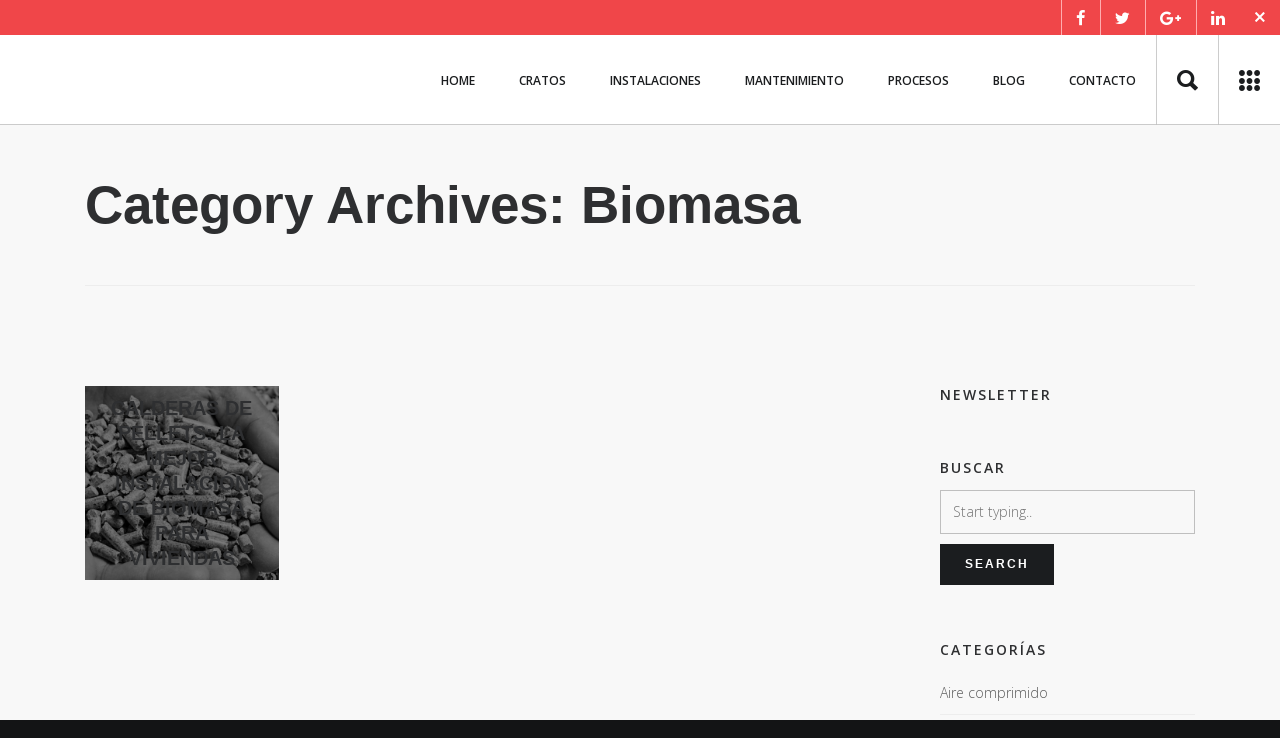

--- FILE ---
content_type: text/html; charset=UTF-8
request_url: https://cratos.com.es/category/biomasa/
body_size: 59232
content:
<!DOCTYPE html>
<html lang="es">
<head>
		<link rel="pingback" href="https://cratos.com.es/xmlrpc.php">
		<meta name='robots' content='index, follow, max-image-preview:large, max-snippet:-1, max-video-preview:-1' />

	<!-- This site is optimized with the Yoast SEO plugin v26.8 - https://yoast.com/product/yoast-seo-wordpress/ -->
	<title>Biomasa archivos - Cratos - Instalaciones Industriales</title>
	<link rel="canonical" href="https://cratos.com.es/category/biomasa/" />
	<meta property="og:locale" content="es_ES" />
	<meta property="og:type" content="article" />
	<meta property="og:title" content="Biomasa archivos - Cratos - Instalaciones Industriales" />
	<meta property="og:url" content="https://cratos.com.es/category/biomasa/" />
	<meta property="og:site_name" content="Cratos - Instalaciones Industriales" />
	<meta name="twitter:card" content="summary_large_image" />
	<script type="application/ld+json" class="yoast-schema-graph">{"@context":"https://schema.org","@graph":[{"@type":"CollectionPage","@id":"https://cratos.com.es/category/biomasa/","url":"https://cratos.com.es/category/biomasa/","name":"Biomasa archivos - Cratos - Instalaciones Industriales","isPartOf":{"@id":"https://cratos.com.es/#website"},"primaryImageOfPage":{"@id":"https://cratos.com.es/category/biomasa/#primaryimage"},"image":{"@id":"https://cratos.com.es/category/biomasa/#primaryimage"},"thumbnailUrl":"https://cratos.com.es/wp-content/uploads/2017/06/pellets.jpg","breadcrumb":{"@id":"https://cratos.com.es/category/biomasa/#breadcrumb"},"inLanguage":"es"},{"@type":"ImageObject","inLanguage":"es","@id":"https://cratos.com.es/category/biomasa/#primaryimage","url":"https://cratos.com.es/wp-content/uploads/2017/06/pellets.jpg","contentUrl":"https://cratos.com.es/wp-content/uploads/2017/06/pellets.jpg","width":1800,"height":600,"caption":"calderas de pellets - calderas de biomasa - instalaciones industriales valencia CRATOS"},{"@type":"BreadcrumbList","@id":"https://cratos.com.es/category/biomasa/#breadcrumb","itemListElement":[{"@type":"ListItem","position":1,"name":"Home","item":"https://cratos.com.es/"},{"@type":"ListItem","position":2,"name":"Biomasa"}]},{"@type":"WebSite","@id":"https://cratos.com.es/#website","url":"https://cratos.com.es/","name":"Cratos - Instalaciones Industriales","description":"Empresa de Servicios industriales en Valencia. Instalaciones, mantenimiento y construcción.","publisher":{"@id":"https://cratos.com.es/#organization"},"potentialAction":[{"@type":"SearchAction","target":{"@type":"EntryPoint","urlTemplate":"https://cratos.com.es/?s={search_term_string}"},"query-input":{"@type":"PropertyValueSpecification","valueRequired":true,"valueName":"search_term_string"}}],"inLanguage":"es"},{"@type":"Organization","@id":"https://cratos.com.es/#organization","name":"Cratos","url":"https://cratos.com.es/","logo":{"@type":"ImageObject","inLanguage":"es","@id":"https://cratos.com.es/#/schema/logo/image/","url":"https://cratos.com.es/wp-content/uploads/2016/11/logo-cratos-negro.png","contentUrl":"https://cratos.com.es/wp-content/uploads/2016/11/logo-cratos-negro.png","width":300,"height":200,"caption":"Cratos"},"image":{"@id":"https://cratos.com.es/#/schema/logo/image/"}}]}</script>
	<!-- / Yoast SEO plugin. -->


<link rel='dns-prefetch' href='//fonts.googleapis.com' />
<link rel="alternate" type="application/rss+xml" title="Cratos - Instalaciones Industriales &raquo; Feed" href="https://cratos.com.es/feed/" />
<link rel="alternate" type="application/rss+xml" title="Cratos - Instalaciones Industriales &raquo; Feed de los comentarios" href="https://cratos.com.es/comments/feed/" />
<link rel="alternate" type="application/rss+xml" title="Cratos - Instalaciones Industriales &raquo; Categoría Biomasa del feed" href="https://cratos.com.es/category/biomasa/feed/" />
<style id='wp-img-auto-sizes-contain-inline-css' type='text/css'>
img:is([sizes=auto i],[sizes^="auto," i]){contain-intrinsic-size:3000px 1500px}
/*# sourceURL=wp-img-auto-sizes-contain-inline-css */
</style>
<link rel='stylesheet' id='layerslider-css' href='https://cratos.com.es/wp-content/plugins/LayerSlider/static/layerslider/css/layerslider.css?ver=6.9.2' type='text/css' media='all' />
<link rel='stylesheet' id='ls-google-fonts-css' href='https://fonts.googleapis.com/css?family=Lato:100,300,regular,700,900%7COpen+Sans:300%7CIndie+Flower:regular%7COswald:300,regular,700&#038;subset=latin%2Clatin-ext' type='text/css' media='all' />
<style id='wp-emoji-styles-inline-css' type='text/css'>

	img.wp-smiley, img.emoji {
		display: inline !important;
		border: none !important;
		box-shadow: none !important;
		height: 1em !important;
		width: 1em !important;
		margin: 0 0.07em !important;
		vertical-align: -0.1em !important;
		background: none !important;
		padding: 0 !important;
	}
/*# sourceURL=wp-emoji-styles-inline-css */
</style>
<style id='wp-block-library-inline-css' type='text/css'>
:root{--wp-block-synced-color:#7a00df;--wp-block-synced-color--rgb:122,0,223;--wp-bound-block-color:var(--wp-block-synced-color);--wp-editor-canvas-background:#ddd;--wp-admin-theme-color:#007cba;--wp-admin-theme-color--rgb:0,124,186;--wp-admin-theme-color-darker-10:#006ba1;--wp-admin-theme-color-darker-10--rgb:0,107,160.5;--wp-admin-theme-color-darker-20:#005a87;--wp-admin-theme-color-darker-20--rgb:0,90,135;--wp-admin-border-width-focus:2px}@media (min-resolution:192dpi){:root{--wp-admin-border-width-focus:1.5px}}.wp-element-button{cursor:pointer}:root .has-very-light-gray-background-color{background-color:#eee}:root .has-very-dark-gray-background-color{background-color:#313131}:root .has-very-light-gray-color{color:#eee}:root .has-very-dark-gray-color{color:#313131}:root .has-vivid-green-cyan-to-vivid-cyan-blue-gradient-background{background:linear-gradient(135deg,#00d084,#0693e3)}:root .has-purple-crush-gradient-background{background:linear-gradient(135deg,#34e2e4,#4721fb 50%,#ab1dfe)}:root .has-hazy-dawn-gradient-background{background:linear-gradient(135deg,#faaca8,#dad0ec)}:root .has-subdued-olive-gradient-background{background:linear-gradient(135deg,#fafae1,#67a671)}:root .has-atomic-cream-gradient-background{background:linear-gradient(135deg,#fdd79a,#004a59)}:root .has-nightshade-gradient-background{background:linear-gradient(135deg,#330968,#31cdcf)}:root .has-midnight-gradient-background{background:linear-gradient(135deg,#020381,#2874fc)}:root{--wp--preset--font-size--normal:16px;--wp--preset--font-size--huge:42px}.has-regular-font-size{font-size:1em}.has-larger-font-size{font-size:2.625em}.has-normal-font-size{font-size:var(--wp--preset--font-size--normal)}.has-huge-font-size{font-size:var(--wp--preset--font-size--huge)}.has-text-align-center{text-align:center}.has-text-align-left{text-align:left}.has-text-align-right{text-align:right}.has-fit-text{white-space:nowrap!important}#end-resizable-editor-section{display:none}.aligncenter{clear:both}.items-justified-left{justify-content:flex-start}.items-justified-center{justify-content:center}.items-justified-right{justify-content:flex-end}.items-justified-space-between{justify-content:space-between}.screen-reader-text{border:0;clip-path:inset(50%);height:1px;margin:-1px;overflow:hidden;padding:0;position:absolute;width:1px;word-wrap:normal!important}.screen-reader-text:focus{background-color:#ddd;clip-path:none;color:#444;display:block;font-size:1em;height:auto;left:5px;line-height:normal;padding:15px 23px 14px;text-decoration:none;top:5px;width:auto;z-index:100000}html :where(.has-border-color){border-style:solid}html :where([style*=border-top-color]){border-top-style:solid}html :where([style*=border-right-color]){border-right-style:solid}html :where([style*=border-bottom-color]){border-bottom-style:solid}html :where([style*=border-left-color]){border-left-style:solid}html :where([style*=border-width]){border-style:solid}html :where([style*=border-top-width]){border-top-style:solid}html :where([style*=border-right-width]){border-right-style:solid}html :where([style*=border-bottom-width]){border-bottom-style:solid}html :where([style*=border-left-width]){border-left-style:solid}html :where(img[class*=wp-image-]){height:auto;max-width:100%}:where(figure){margin:0 0 1em}html :where(.is-position-sticky){--wp-admin--admin-bar--position-offset:var(--wp-admin--admin-bar--height,0px)}@media screen and (max-width:600px){html :where(.is-position-sticky){--wp-admin--admin-bar--position-offset:0px}}

/*# sourceURL=wp-block-library-inline-css */
</style><style id='global-styles-inline-css' type='text/css'>
:root{--wp--preset--aspect-ratio--square: 1;--wp--preset--aspect-ratio--4-3: 4/3;--wp--preset--aspect-ratio--3-4: 3/4;--wp--preset--aspect-ratio--3-2: 3/2;--wp--preset--aspect-ratio--2-3: 2/3;--wp--preset--aspect-ratio--16-9: 16/9;--wp--preset--aspect-ratio--9-16: 9/16;--wp--preset--color--black: #000000;--wp--preset--color--cyan-bluish-gray: #abb8c3;--wp--preset--color--white: #ffffff;--wp--preset--color--pale-pink: #f78da7;--wp--preset--color--vivid-red: #cf2e2e;--wp--preset--color--luminous-vivid-orange: #ff6900;--wp--preset--color--luminous-vivid-amber: #fcb900;--wp--preset--color--light-green-cyan: #7bdcb5;--wp--preset--color--vivid-green-cyan: #00d084;--wp--preset--color--pale-cyan-blue: #8ed1fc;--wp--preset--color--vivid-cyan-blue: #0693e3;--wp--preset--color--vivid-purple: #9b51e0;--wp--preset--gradient--vivid-cyan-blue-to-vivid-purple: linear-gradient(135deg,rgb(6,147,227) 0%,rgb(155,81,224) 100%);--wp--preset--gradient--light-green-cyan-to-vivid-green-cyan: linear-gradient(135deg,rgb(122,220,180) 0%,rgb(0,208,130) 100%);--wp--preset--gradient--luminous-vivid-amber-to-luminous-vivid-orange: linear-gradient(135deg,rgb(252,185,0) 0%,rgb(255,105,0) 100%);--wp--preset--gradient--luminous-vivid-orange-to-vivid-red: linear-gradient(135deg,rgb(255,105,0) 0%,rgb(207,46,46) 100%);--wp--preset--gradient--very-light-gray-to-cyan-bluish-gray: linear-gradient(135deg,rgb(238,238,238) 0%,rgb(169,184,195) 100%);--wp--preset--gradient--cool-to-warm-spectrum: linear-gradient(135deg,rgb(74,234,220) 0%,rgb(151,120,209) 20%,rgb(207,42,186) 40%,rgb(238,44,130) 60%,rgb(251,105,98) 80%,rgb(254,248,76) 100%);--wp--preset--gradient--blush-light-purple: linear-gradient(135deg,rgb(255,206,236) 0%,rgb(152,150,240) 100%);--wp--preset--gradient--blush-bordeaux: linear-gradient(135deg,rgb(254,205,165) 0%,rgb(254,45,45) 50%,rgb(107,0,62) 100%);--wp--preset--gradient--luminous-dusk: linear-gradient(135deg,rgb(255,203,112) 0%,rgb(199,81,192) 50%,rgb(65,88,208) 100%);--wp--preset--gradient--pale-ocean: linear-gradient(135deg,rgb(255,245,203) 0%,rgb(182,227,212) 50%,rgb(51,167,181) 100%);--wp--preset--gradient--electric-grass: linear-gradient(135deg,rgb(202,248,128) 0%,rgb(113,206,126) 100%);--wp--preset--gradient--midnight: linear-gradient(135deg,rgb(2,3,129) 0%,rgb(40,116,252) 100%);--wp--preset--font-size--small: 13px;--wp--preset--font-size--medium: 20px;--wp--preset--font-size--large: 36px;--wp--preset--font-size--x-large: 42px;--wp--preset--spacing--20: 0.44rem;--wp--preset--spacing--30: 0.67rem;--wp--preset--spacing--40: 1rem;--wp--preset--spacing--50: 1.5rem;--wp--preset--spacing--60: 2.25rem;--wp--preset--spacing--70: 3.38rem;--wp--preset--spacing--80: 5.06rem;--wp--preset--shadow--natural: 6px 6px 9px rgba(0, 0, 0, 0.2);--wp--preset--shadow--deep: 12px 12px 50px rgba(0, 0, 0, 0.4);--wp--preset--shadow--sharp: 6px 6px 0px rgba(0, 0, 0, 0.2);--wp--preset--shadow--outlined: 6px 6px 0px -3px rgb(255, 255, 255), 6px 6px rgb(0, 0, 0);--wp--preset--shadow--crisp: 6px 6px 0px rgb(0, 0, 0);}:where(.is-layout-flex){gap: 0.5em;}:where(.is-layout-grid){gap: 0.5em;}body .is-layout-flex{display: flex;}.is-layout-flex{flex-wrap: wrap;align-items: center;}.is-layout-flex > :is(*, div){margin: 0;}body .is-layout-grid{display: grid;}.is-layout-grid > :is(*, div){margin: 0;}:where(.wp-block-columns.is-layout-flex){gap: 2em;}:where(.wp-block-columns.is-layout-grid){gap: 2em;}:where(.wp-block-post-template.is-layout-flex){gap: 1.25em;}:where(.wp-block-post-template.is-layout-grid){gap: 1.25em;}.has-black-color{color: var(--wp--preset--color--black) !important;}.has-cyan-bluish-gray-color{color: var(--wp--preset--color--cyan-bluish-gray) !important;}.has-white-color{color: var(--wp--preset--color--white) !important;}.has-pale-pink-color{color: var(--wp--preset--color--pale-pink) !important;}.has-vivid-red-color{color: var(--wp--preset--color--vivid-red) !important;}.has-luminous-vivid-orange-color{color: var(--wp--preset--color--luminous-vivid-orange) !important;}.has-luminous-vivid-amber-color{color: var(--wp--preset--color--luminous-vivid-amber) !important;}.has-light-green-cyan-color{color: var(--wp--preset--color--light-green-cyan) !important;}.has-vivid-green-cyan-color{color: var(--wp--preset--color--vivid-green-cyan) !important;}.has-pale-cyan-blue-color{color: var(--wp--preset--color--pale-cyan-blue) !important;}.has-vivid-cyan-blue-color{color: var(--wp--preset--color--vivid-cyan-blue) !important;}.has-vivid-purple-color{color: var(--wp--preset--color--vivid-purple) !important;}.has-black-background-color{background-color: var(--wp--preset--color--black) !important;}.has-cyan-bluish-gray-background-color{background-color: var(--wp--preset--color--cyan-bluish-gray) !important;}.has-white-background-color{background-color: var(--wp--preset--color--white) !important;}.has-pale-pink-background-color{background-color: var(--wp--preset--color--pale-pink) !important;}.has-vivid-red-background-color{background-color: var(--wp--preset--color--vivid-red) !important;}.has-luminous-vivid-orange-background-color{background-color: var(--wp--preset--color--luminous-vivid-orange) !important;}.has-luminous-vivid-amber-background-color{background-color: var(--wp--preset--color--luminous-vivid-amber) !important;}.has-light-green-cyan-background-color{background-color: var(--wp--preset--color--light-green-cyan) !important;}.has-vivid-green-cyan-background-color{background-color: var(--wp--preset--color--vivid-green-cyan) !important;}.has-pale-cyan-blue-background-color{background-color: var(--wp--preset--color--pale-cyan-blue) !important;}.has-vivid-cyan-blue-background-color{background-color: var(--wp--preset--color--vivid-cyan-blue) !important;}.has-vivid-purple-background-color{background-color: var(--wp--preset--color--vivid-purple) !important;}.has-black-border-color{border-color: var(--wp--preset--color--black) !important;}.has-cyan-bluish-gray-border-color{border-color: var(--wp--preset--color--cyan-bluish-gray) !important;}.has-white-border-color{border-color: var(--wp--preset--color--white) !important;}.has-pale-pink-border-color{border-color: var(--wp--preset--color--pale-pink) !important;}.has-vivid-red-border-color{border-color: var(--wp--preset--color--vivid-red) !important;}.has-luminous-vivid-orange-border-color{border-color: var(--wp--preset--color--luminous-vivid-orange) !important;}.has-luminous-vivid-amber-border-color{border-color: var(--wp--preset--color--luminous-vivid-amber) !important;}.has-light-green-cyan-border-color{border-color: var(--wp--preset--color--light-green-cyan) !important;}.has-vivid-green-cyan-border-color{border-color: var(--wp--preset--color--vivid-green-cyan) !important;}.has-pale-cyan-blue-border-color{border-color: var(--wp--preset--color--pale-cyan-blue) !important;}.has-vivid-cyan-blue-border-color{border-color: var(--wp--preset--color--vivid-cyan-blue) !important;}.has-vivid-purple-border-color{border-color: var(--wp--preset--color--vivid-purple) !important;}.has-vivid-cyan-blue-to-vivid-purple-gradient-background{background: var(--wp--preset--gradient--vivid-cyan-blue-to-vivid-purple) !important;}.has-light-green-cyan-to-vivid-green-cyan-gradient-background{background: var(--wp--preset--gradient--light-green-cyan-to-vivid-green-cyan) !important;}.has-luminous-vivid-amber-to-luminous-vivid-orange-gradient-background{background: var(--wp--preset--gradient--luminous-vivid-amber-to-luminous-vivid-orange) !important;}.has-luminous-vivid-orange-to-vivid-red-gradient-background{background: var(--wp--preset--gradient--luminous-vivid-orange-to-vivid-red) !important;}.has-very-light-gray-to-cyan-bluish-gray-gradient-background{background: var(--wp--preset--gradient--very-light-gray-to-cyan-bluish-gray) !important;}.has-cool-to-warm-spectrum-gradient-background{background: var(--wp--preset--gradient--cool-to-warm-spectrum) !important;}.has-blush-light-purple-gradient-background{background: var(--wp--preset--gradient--blush-light-purple) !important;}.has-blush-bordeaux-gradient-background{background: var(--wp--preset--gradient--blush-bordeaux) !important;}.has-luminous-dusk-gradient-background{background: var(--wp--preset--gradient--luminous-dusk) !important;}.has-pale-ocean-gradient-background{background: var(--wp--preset--gradient--pale-ocean) !important;}.has-electric-grass-gradient-background{background: var(--wp--preset--gradient--electric-grass) !important;}.has-midnight-gradient-background{background: var(--wp--preset--gradient--midnight) !important;}.has-small-font-size{font-size: var(--wp--preset--font-size--small) !important;}.has-medium-font-size{font-size: var(--wp--preset--font-size--medium) !important;}.has-large-font-size{font-size: var(--wp--preset--font-size--large) !important;}.has-x-large-font-size{font-size: var(--wp--preset--font-size--x-large) !important;}
/*# sourceURL=global-styles-inline-css */
</style>

<style id='classic-theme-styles-inline-css' type='text/css'>
/*! This file is auto-generated */
.wp-block-button__link{color:#fff;background-color:#32373c;border-radius:9999px;box-shadow:none;text-decoration:none;padding:calc(.667em + 2px) calc(1.333em + 2px);font-size:1.125em}.wp-block-file__button{background:#32373c;color:#fff;text-decoration:none}
/*# sourceURL=/wp-includes/css/classic-themes.min.css */
</style>
<link rel='stylesheet' id='contact-form-7-css' href='https://cratos.com.es/wp-content/plugins/contact-form-7/includes/css/styles.css?ver=6.1.4' type='text/css' media='all' />
<link rel='stylesheet' id='fevr-main-styles-css' href='https://cratos.com.es/wp-content/themes/fevr/css/style.css?ver=1.3.0.2' type='text/css' media='all' />
<link rel='stylesheet' id='child-style-css' href='https://cratos.com.es/wp-content/themes/fevr-child/style.css?ver=1.3.0.2' type='text/css' media='all' />
<link rel='stylesheet' id='font-awesome-css' href='https://cratos.com.es/wp-content/plugins/luvthemes-core/assets/css/font-awesome.min.css?ver=1.3.0.2' type='text/css' media='all' />
<link rel='stylesheet' id='ionicons-css' href='https://cratos.com.es/wp-content/themes/fevr/css/ionicons.min.css?ver=1.3.0.2' type='text/css' media='all' />
<link rel='stylesheet' id='lineaicons-css' href='https://cratos.com.es/wp-content/themes/fevr/css/linea-icons.css?ver=1.3.0.2' type='text/css' media='all' />
<link rel='stylesheet' id='iLightBox-css' href='https://cratos.com.es/wp-content/themes/fevr/css/ilightbox.css?ver=1.3.0.2' type='text/css' media='defer' />
<link rel='stylesheet' id='iLightBox-skin-css' href='https://cratos.com.es/wp-content/themes/fevr/css/iLightBox/dark-skin/skin.css?ver=1.3.0.2' type='text/css' media='defer' />
<link rel='stylesheet' id='fevr-dynamic-css' href='https://cratos.com.es/wp-content/themes/fevr/css/dynamic.css?ver=6.9' type='text/css' media='all' />
<link rel='stylesheet' id='redux-google-fonts-fevr_options-css' href='https://fonts.googleapis.com/css?family=Montserrat%3A400%2C700%7CArimo%3A700%2C400%7CPlayfair+Display%7CRaleway%3A600%7COpen+Sans%3A600&#038;subset=latin&#038;ver=1766155190' type='text/css' media='all' />


<style>@-moz-keyframes loader-color {   100%, 0% {     stroke: #f04649; } } @-webkit-keyframes loader-color {   100%, 0% {     stroke: #f04649; } } @keyframes loader-color {   100%, 0% {     stroke: #f04649; } }#top-bar-icons li:before, #top-bar-menu li:before{background-color:#ffacaf}.nav-cart-list .widget_shopping_cart_content #mini-cart-button-wrapper .button:hover, .nav-cart-list .widget_shopping_cart_content a.remove{color:#fff;}.btn-accent-1, .btn-accent-1:active{background-color:#f04649;color:#fff !important;}.nice-select.disabled,.nice-select .option.disabled{color:#ff797c}.nice-select .option:hover,.nice-select .option.focus,.nice-select .option.selected.focus{background-color:#bd1316}[data-header-position="default"] .nav-menu > li:not(.l-megamenu) > .sub-menu li{border-color:#353739}.nav-menu .sub-menu li:hover{background-color:#000000}.woocommerce .wc-style-3 .product-wrapper .luv-wc-wishlist, .woocommerce .wc-style-3 .product-wrapper .luv-product-quick-view{color:#b4b6b8}.woocommerce .wc-style-3 .product-wrapper .luv-wc-wishlist:hover, .woocommerce .wc-style-3 .product-wrapper .luv-product-quick-view:hover, .woocommerce .wc-style-3 .product-button-wrapper .add_to_cart_button:hover:hover{background-color:#000000}.woocommerce .wc-style-3 .product-button-wrapper .button, .woocommerce .wc-style-3 .product-button-wrapper .add_to_cart_button, .woocommerce .wc-style-3 .product-wrapper .luv-wc-wishlist, .woocommerce .wc-style-3 .item-wrapper h3{border-color:#4e5052}.nav-cart-list .widget_shopping_cart_content #mini-cart-button-wrapper{background-color:#111315}.nav-cart-list .widget_shopping_cart_content #mini-cart-button-wrapper .button{border-color:#4e5052;color:#4e5052;}.btn-accent-1:hover{background-color:#1B1D1F;color:#fff !important;} @media(min-width: 769px){html #l-wrapper-inner .luv_dynamic-3f4c1cde{height: 90px}} @media(min-width: 769px){html #l-wrapper-inner .luv_dynamic-a1580450{height: 90px !important;line-height: 90px}}</style><meta charset="UTF-8">
<meta http-equiv="X-UA-Compatible" content="IE=edge">
<meta name="viewport" content="width=device-width, initial-scale=1, maximum-scale=1, user-scalable=0">
<script type="text/javascript" id="layerslider-greensock-js-extra">
/* <![CDATA[ */
var LS_Meta = {"v":"6.9.2"};
//# sourceURL=layerslider-greensock-js-extra
/* ]]> */
</script>
<script type="text/javascript" src="https://cratos.com.es/wp-content/plugins/LayerSlider/static/layerslider/js/greensock.js?ver=1.19.0" id="layerslider-greensock-js"></script>
<script type="text/javascript" src="https://cratos.com.es/wp-includes/js/jquery/jquery.min.js?ver=3.7.1" id="jquery-core-js"></script>
<script type="text/javascript" src="https://cratos.com.es/wp-includes/js/jquery/jquery-migrate.min.js?ver=3.4.1" id="jquery-migrate-js"></script>
<script type="text/javascript" src="https://cratos.com.es/wp-content/plugins/LayerSlider/static/layerslider/js/layerslider.kreaturamedia.jquery.js?ver=6.9.2" id="layerslider-js"></script>
<script type="text/javascript" src="https://cratos.com.es/wp-content/plugins/LayerSlider/static/layerslider/js/layerslider.transitions.js?ver=6.9.2" id="layerslider-transitions-js"></script>
<script type="text/javascript" src="https://cratos.com.es/wp-content/themes/fevr/js/min/modernizr.min.js?ver=1.3.0.2" id="modernizr-js"></script>
<meta name="generator" content="Powered by LayerSlider 6.9.2 - Multi-Purpose, Responsive, Parallax, Mobile-Friendly Slider Plugin for WordPress." />
<!-- LayerSlider updates and docs at: https://layerslider.kreaturamedia.com -->
<link rel="https://api.w.org/" href="https://cratos.com.es/wp-json/" /><link rel="alternate" title="JSON" type="application/json" href="https://cratos.com.es/wp-json/wp/v2/categories/7" /><link rel="EditURI" type="application/rsd+xml" title="RSD" href="https://cratos.com.es/xmlrpc.php?rsd" />
<meta name="generator" content="WordPress 6.9" />
<meta name="generator" content="Powered by WPBakery Page Builder - drag and drop page builder for WordPress."/>
<link rel="icon" href="https://cratos.com.es/wp-content/uploads/2016/11/favicon-cratos.png" sizes="32x32" />
<link rel="icon" href="https://cratos.com.es/wp-content/uploads/2016/11/favicon-cratos.png" sizes="192x192" />
<link rel="apple-touch-icon" href="https://cratos.com.es/wp-content/uploads/2016/11/favicon-cratos.png" />
<meta name="msapplication-TileImage" content="https://cratos.com.es/wp-content/uploads/2016/11/favicon-cratos.png" />
		<style type="text/css" id="wp-custom-css">
			/*
Puedes añadir tu propio CSS aquí.

Haz clic en el icono de ayuda de arriba para averiguar más.
*/		</style>
		<noscript><style> .wpb_animate_when_almost_visible { opacity: 1; }</style></noscript></head>
<body data-layout="default" data-header-position="default" data-header-layout="full-width" data-mobile-nav-position="left"  data-transparent-menu="true"  data-top-bar="true" data-off-canvas-menu="true" data-sticky-header="true" data-sticky-header-type="always" data-sticky-mobile-header="true" data-one-page-navigation="true" data-footer-under-the-rug="true" class="archive category category-biomasa category-7 wp-theme-fevr wp-child-theme-fevr-child wpb-js-composer js-comp-ver-6.4.1 vc_responsive">
		<noscript>
<div style="display:inline;">
<img height="1" width="1" style="border-style:none;" alt="" src="//www.googleadservices.com/pagead/conversion/857240059/?label=G3OhCOSb1m8Q--PhmAM&amp;guid=ON&amp;script=0"/>
</div>
</noscript>
<!-- Google Tag Manager (noscript) -->
<noscript><iframe src="https://www.googletagmanager.com/ns.html?id=GTM-TBZ5P3C"
height="0" width="0" style="display:none;visibility:hidden"></iframe></noscript>
<!-- End Google Tag Manager (noscript) -->	<div id="loader-overlay"><div class="loader"><svg class="loader-circular" viewBox="25 25 50 50"><circle class="loader-path" cx="50" cy="50" r="20" fill="none" stroke-width="2" stroke-miterlimit="10"/></svg></div></div>	<div id="l-wrapper">
	<div id="search-bar-overlay"><div class="search-bar-trigger"><i class="ion-close"></i></div>	<div id="search-bar">	<div class="container"><div id="search-bar-inner"><form action="https://cratos.com.es/" method="get">
	<input type="text" name="s" class="search" value="" placeholder="Start typing..">
	<input type="submit" class="search-submit btn btn-full btn-global" value="SEARCH">
	<button type="submit" class="search-submit search-submit-icon"><i class="fa fa-search"></i></button>
</form>
</div></div></div></div>	<aside id="top-bar"><div class="container"><div id="top-bar-close"><i class="ion-close"></i></div><ul id="top-bar-icons"><li class="icon-facebook"><a href="https://www.facebook.com/cratosindustrial" target="_blank"><i class="fa fa-facebook"></i></a></li><li class="icon-twitter"><a href="https://twitter.com/Cratos_IMP" target="_blank"><i class="fa fa-twitter"></i></a></li><li class="icon-google-plus"><a href="https://plus.google.com/b/107501682168147096902/107501682168147096902" target="_blank"><i class="fa fa-google-plus"></i></a></li><li class="icon-linkedin"><a href="http://www.linkedin.com/company/cratos-instalaciones-mantenimiento-industrial" target="_blank"><i class="fa fa-linkedin"></i></a></li></ul></div></aside>		<div id="l-wrapper-inner">
									<div id="main-header-outer" class="luv_dynamic-3f4c1cde">			<header id="main-header" class="has-sticky-logo has-mobile-logo luv_dynamic-a1580450" >
				<div class="container">
					<div class="main-header-inner">
						<a href="https://cratos.com.es/" title="Cratos - Instalaciones Industriales" class="main-header-logo"><img class="header-logo-default" src="https://cratos.com.es/wp-content/uploads/2016/11/logo-cratos.png" alt="Cratos - Instalaciones Industriales" height="80" width=""><img class="header-logo-dark" src="https://cratos.com.es/wp-content/uploads/2016/11/logo-cratos-negro.png" alt="Cratos - Instalaciones Industriales" height="80" width=""><img class="header-logo-light" src="https://cratos.com.es/wp-content/uploads/2016/11/logo-cratos.png" alt="Cratos - Instalaciones Industriales" height="80" width=""><img class="header-logo-sticky" src="https://cratos.com.es/wp-content/uploads/2016/11/favicon-cratos.png" alt="Cratos - Instalaciones Industriales" height="80" width=""><img class="header-logo-mobile" src="https://cratos.com.es/wp-content/uploads/2016/11/favicon-cratos.png" alt="Cratos - Instalaciones Industriales"></a>						<nav id="nav-primary" class="style-expand-left"><ul id="menu-cratos" class="nav-menu"><li id="menu-item-4719" class="menu-item menu-item-type-post_type menu-item-object-page menu-item-home menu-item-4719"><a href="https://cratos.com.es/"><span>HOME</span><span class="menu-indicator"><i class="ion-chevron-right"></i></span></a></li>
<li id="menu-item-4228" class="menu-item menu-item-type-post_type menu-item-object-page menu-item-4228"><a href="https://cratos.com.es/quienes-somos/"><span>CRATOS</span><span class="menu-indicator"><i class="ion-chevron-right"></i></span></a></li>
<li id="menu-item-4243" class="menu-item menu-item-type-post_type menu-item-object-page menu-item-4243"><a href="https://cratos.com.es/instalaciones-industriales/"><span>INSTALACIONES</span><span class="menu-indicator"><i class="ion-chevron-right"></i></span></a></li>
<li id="menu-item-4609" class="menu-item menu-item-type-post_type menu-item-object-page menu-item-4609"><a href="https://cratos.com.es/mantenimiento-de-instalaciones-industriales/"><span>MANTENIMIENTO</span><span class="menu-indicator"><i class="ion-chevron-right"></i></span></a></li>
<li id="menu-item-4616" class="menu-item menu-item-type-post_type menu-item-object-page menu-item-4616"><a href="https://cratos.com.es/procesos-instalaciones-industriales/"><span>PROCESOS</span><span class="menu-indicator"><i class="ion-chevron-right"></i></span></a></li>
<li id="menu-item-4814" class="menu-item menu-item-type-post_type menu-item-object-page menu-item-4814"><a href="https://cratos.com.es/blog/"><span>BLOG</span><span class="menu-indicator"><i class="ion-chevron-right"></i></span></a></li>
<li id="menu-item-4229" class="menu-item menu-item-type-post_type menu-item-object-page menu-item-4229"><a href="https://cratos.com.es/contacto/"><span>CONTACTO</span><span class="menu-indicator"><i class="ion-chevron-right"></i></span></a></li>
</ul><ul class="nav-buttons"><li class="nav-search"><a href="#" class="search-bar-trigger"><i class="ion-search"></i></a></li><li class="nav-icon"><a href="#"><i class="ion-navicon-round"></i></a></li><li class="off-canvas-menu-trigger"><a href="#"><i class="ion-ios-keypad"></i></a></li></ul></nav>					</div>
				</div>
						</header>
			</div>						<div id="mobile-nav-overlay"></div>
			<nav id="mobile-nav">	<div id="mobile-nav-inner">		<a href="#" class="mobile-nav-trigger"><i class="ion-close"></i></a><ul><li class="menu-item menu-item-type-post_type menu-item-object-page menu-item-home menu-item-4719"><a href="https://cratos.com.es/">HOME<span class="menu-indicator"><i class="ion-chevron-down"></i></span></a></li>
<li class="menu-item menu-item-type-post_type menu-item-object-page menu-item-4228"><a href="https://cratos.com.es/quienes-somos/">CRATOS<span class="menu-indicator"><i class="ion-chevron-down"></i></span></a></li>
<li class="menu-item menu-item-type-post_type menu-item-object-page menu-item-4243"><a href="https://cratos.com.es/instalaciones-industriales/">INSTALACIONES<span class="menu-indicator"><i class="ion-chevron-down"></i></span></a></li>
<li class="menu-item menu-item-type-post_type menu-item-object-page menu-item-4609"><a href="https://cratos.com.es/mantenimiento-de-instalaciones-industriales/">MANTENIMIENTO<span class="menu-indicator"><i class="ion-chevron-down"></i></span></a></li>
<li class="menu-item menu-item-type-post_type menu-item-object-page menu-item-4616"><a href="https://cratos.com.es/procesos-instalaciones-industriales/">PROCESOS<span class="menu-indicator"><i class="ion-chevron-down"></i></span></a></li>
<li class="menu-item menu-item-type-post_type menu-item-object-page menu-item-4814"><a href="https://cratos.com.es/blog/">BLOG<span class="menu-indicator"><i class="ion-chevron-down"></i></span></a></li>
<li class="menu-item menu-item-type-post_type menu-item-object-page menu-item-4229"><a href="https://cratos.com.es/contacto/">CONTACTO<span class="menu-indicator"><i class="ion-chevron-down"></i></span></a></li>
<li><a href="#" class="mobile-nav-search-trigger"><i class="ion-search"></i> Search</a></li></ul><div id="mobile-nav-search"><a href="#" class="mobile-nav-search-trigger"><i class="ion-ios-arrow-left"></i></a><form action="https://cratos.com.es/" method="get">
	<input type="text" name="s" class="search" value="" placeholder="Start typing..">
	<input type="submit" class="search-submit btn btn-full btn-global" value="SEARCH">
	<button type="submit" class="search-submit search-submit-icon"><i class="fa fa-search"></i></button>
</form>
<span class="mobile-nav-search-title">Quick Links</span><div class="menu"><ul>
<li class="page_item page-item-4638"><a href="https://cratos.com.es/aviso-legal/">Aviso legal</a></li>
<li class="page_item page-item-222"><a href="https://cratos.com.es/blog/">Blog</a></li>
<li class="page_item page-item-3901"><a href="https://cratos.com.es/contacto/">Contacto</a></li>
<li class="page_item page-item-4622"><a href="https://cratos.com.es/">INICIO</a></li>
<li class="page_item page-item-3394"><a href="https://cratos.com.es/instalaciones-industriales/">Instalaciones Industriales</a></li>
<li class="page_item page-item-4607"><a href="https://cratos.com.es/mantenimiento-de-instalaciones-industriales/">Mantenimiento de Instalaciones Industriales</a></li>
<li class="page_item page-item-6812"><a href="https://cratos.com.es/politica-de-calidad/">Política de Calidad</a></li>
<li class="page_item page-item-4636"><a href="https://cratos.com.es/politica-de-cookies/">Política de Cookies</a></li>
<li class="page_item page-item-284"><a href="https://cratos.com.es/politica-de-privacidad/">Política de Privacidad</a></li>
<li class="page_item page-item-4610"><a href="https://cratos.com.es/procesos-instalaciones-industriales/">Procesos de Instalaciones Industriales</a></li>
<li class="page_item page-item-2385"><a href="https://cratos.com.es/quienes-somos/">Quiénes somos</a></li>
<li class="page_item page-item-4656"><a href="https://cratos.com.es/terminos-y-condiciones/">Términos y condiciones</a></li>
<li class="page_item page-item-4272"><a href="https://cratos.com.es/trabajos-realizados/">Trabajos realizados</a></li>
</ul></div>
</div></div></nav>						<div id="off-canvas-menu-overlay"></div>
<div id="off-canvas-menu">
	<div id="off-canvas-menu-inner">
		<a href="#" class="off-canvas-menu-trigger is-block"><i class="ion-close"></i></a>
		<div id="text-8" class="off-canvas-menu-widget widget widget_text"><h4 class="widget-title">CONTACTO</h4>			<div class="textwidget">
<div class="wpcf7 no-js" id="wpcf7-f4618-o1" lang="en-US" dir="ltr" data-wpcf7-id="4618">
<div class="screen-reader-response"><p role="status" aria-live="polite" aria-atomic="true"></p> <ul></ul></div>
<form action="/category/biomasa/#wpcf7-f4618-o1" method="post" class="wpcf7-form init" aria-label="Contact form" novalidate="novalidate" data-status="init">
<fieldset class="hidden-fields-container"><input type="hidden" name="_wpcf7" value="4618" /><input type="hidden" name="_wpcf7_version" value="6.1.4" /><input type="hidden" name="_wpcf7_locale" value="en_US" /><input type="hidden" name="_wpcf7_unit_tag" value="wpcf7-f4618-o1" /><input type="hidden" name="_wpcf7_container_post" value="0" /><input type="hidden" name="_wpcf7_posted_data_hash" value="" />
</fieldset>
<div class="sidebar-contact">
	<div class="l-grid-row">
		<div class="l-grid-6">
			<p><span class="wpcf7-form-control-wrap" data-name="your-name"><input size="40" maxlength="400" class="wpcf7-form-control wpcf7-text wpcf7-validates-as-required" aria-required="true" aria-invalid="false" placeholder="Nombre" value="" type="text" name="your-name" /></span>
			</p>
		</div>
		<div class="l-grid-6">
			<p><span class="wpcf7-form-control-wrap" data-name="your-email"><input size="40" maxlength="400" class="wpcf7-form-control wpcf7-email wpcf7-validates-as-required wpcf7-text wpcf7-validates-as-email" aria-required="true" aria-invalid="false" placeholder="Email" value="" type="email" name="your-email" /></span>
			</p>
		</div>
	</div>
	<p><span class="wpcf7-form-control-wrap" data-name="tel-339"><input size="40" maxlength="400" class="wpcf7-form-control wpcf7-tel wpcf7-text wpcf7-validates-as-tel" aria-invalid="false" placeholder="Teléfono" value="" type="tel" name="tel-339" /></span>
	</p>
	<div style="margin-bottom:20px">
	</div>
	<p><span class="wpcf7-form-control-wrap" data-name="your-message"><textarea cols="40" rows="10" maxlength="2000" class="wpcf7-form-control wpcf7-textarea" aria-invalid="false" placeholder="Mensaje" name="your-message"></textarea></span>
	</p>
	<div>
		<p style="float:left" class="politica_priv_check"><span class="wpcf7-form-control-wrap" data-name="acceptance-799"><span class="wpcf7-form-control wpcf7-acceptance"><span class="wpcf7-list-item"><input type="checkbox" name="acceptance-799" value="1" aria-invalid="false" /></span></span></span> He leído y acepto la <a href="/politica-de-privacidad" target="_blank">Política de Privacidad</a>
		</p>
		<p style="text-align:right; float:right"><input class="wpcf7-form-control wpcf7-submit btn btn-global btn-full" type="submit" value="ENVIAR" />
		</p>
		<div style="clear:both">
		</div>
	</div>
</div><div class="wpcf7-response-output" aria-hidden="true"></div>
</form>
</div>

<br>
<div style="clear:both"></div>
Email: <a href="mailto:cratos@cratos.com.es">info@cratos.com.es</a><br>
Teléfono: <a href="tel:+34963210955">+34 963 210 955</a><br>
Dirección: Calle Sierra de Agullent 5, bajo-izquierda
Valencia, 46015<br>
<ul class="social-media-icons"><li style="float:left;margin-right:15px"><a href="http://www.facebook.com/" target="_blank"><i class="fa fa-facebook"></i></a></li><li style="float:left;margin-right:15px"><a href="http://twitter.com/" target="_blank"><i class="fa fa-twitter"></i></a></li><li style="float:left;margin-right:15px"><a href="https://instagram.com/" target="_blank"><i class="fa fa-instagram"></i></a></li></ul>
<br>
<iframe src="https://www.google.com/maps/embed?pb=!1m18!1m12!1m3!1d3078.877407504677!2d-0.39876614927643994!3d39.49468271902026!2m3!1f0!2f0!3f0!3m2!1i1024!2i768!4f13.1!3m3!1m2!1s0xd60458da2dc1ed5%3A0xca47c292602e561b!2sCarrer+de+la+Serra+d&#39;Agullent%2C+5%2C+46035+Val%C3%A8ncia%2C+Valencia!5e0!3m2!1ses!2ses!4v1488385286482" frameborder="0" style="border:0" allowfullscreen></iframe></div>
		</div>	</div>
</div>			<div id="content-wrapper" class="">
	
<div class="container">
	<div id="page-header-default" class="">
		
		<h1 class="page-header-title">
		Category Archives: Biomasa		</h1>
		

	</div>
</div>
		<div class="container ">
		<div class="l-grid-row  has-sidebar">
			<main id="main-content">
				
								
				<div class="posts-container item-grid-container four-columns masonry masonry-meta-overlay" data-crop-images=&quot;true&quot;>
										<article id="post-4805" class="masonry-size-fevr_normal masonry-style-zoom post-4805 post type-post status-publish format-standard has-post-thumbnail hentry category-biomasa category-climatizacion category-eficiencia category-energia">
							
<div class="post-inner ">
	<div class="post-content-outer ">
		<div class="post-featured-img">
	<img width="500" height="500" src="https://cratos.com.es/wp-content/uploads/2017/06/pellets-500x500.jpg" class="attachment-fevr_normal size-fevr_normal wp-post-image" alt="calderas de pellets - calderas de biomasa - instalaciones industriales valencia CRATOS" decoding="async" fetchpriority="high" srcset="https://cratos.com.es/wp-content/uploads/2017/06/pellets-500x500.jpg 500w, https://cratos.com.es/wp-content/uploads/2017/06/pellets-150x150.jpg 150w, https://cratos.com.es/wp-content/uploads/2017/06/pellets-45x45.jpg 45w" sizes="(max-width: 500px) 100vw, 500px" />	</div>
			<div class="post-content is-center vertical-center">
				
			<h2 class="post-title">Calderas de pellets: la mejor instalación de biomasa para viviendas</h2>
		
					
			</div>
	
		<a class="post-link" href="https://cratos.com.es/calderas-de-pellets-biomasa-viviendas/" title="Calderas de pellets: la mejor instalación de biomasa para viviendas"></a>
		
	
	</div>
</div>						</article>
								</div>
				
				<div class="infinite-loader-container"></div>
<div class="pagination-container">
<div class="is-hidden pagination-infinite-scroll"></div></div>
			</main>
			
			<aside id="sidebar">
	<div id="mc4wp_form_widget-2" class="blog-widget widget widget_mc4wp_form_widget"><h4 class="widget-title">Newsletter</h4></div><div id="search-3" class="blog-widget widget widget_search"><h4 class="widget-title">Buscar</h4><form action="https://cratos.com.es/" method="get">
	<input type="text" name="s" class="search" value="" placeholder="Start typing..">
	<input type="submit" class="search-submit btn btn-full btn-global" value="SEARCH">
	<button type="submit" class="search-submit search-submit-icon"><i class="fa fa-search"></i></button>
</form>
</div><div id="categories-2" class="blog-widget widget widget_categories"><h4 class="widget-title">Categorías</h4>
			<ul>
					<li class="cat-item cat-item-72"><a href="https://cratos.com.es/category/aire-comprimido/">Aire comprimido</a>
</li>
	<li class="cat-item cat-item-7 current-cat"><a aria-current="page" href="https://cratos.com.es/category/biomasa/">Biomasa</a>
</li>
	<li class="cat-item cat-item-71"><a href="https://cratos.com.es/category/climatizacion/">Climatizacion</a>
</li>
	<li class="cat-item cat-item-76"><a href="https://cratos.com.es/category/construccion-de-instalaciones/">Construcción de instalaciones</a>
</li>
	<li class="cat-item cat-item-74"><a href="https://cratos.com.es/category/contraincendios/">Contraincendios</a>
</li>
	<li class="cat-item cat-item-80"><a href="https://cratos.com.es/category/eficiencia/">Eficiencia</a>
</li>
	<li class="cat-item cat-item-75"><a href="https://cratos.com.es/category/energia/">Energia</a>
</li>
	<li class="cat-item cat-item-70"><a href="https://cratos.com.es/category/fontaneria/">Fontaneria</a>
</li>
	<li class="cat-item cat-item-77"><a href="https://cratos.com.es/category/mantenimiento-de-instalaciones/">Mantenimiento de instalaciones</a>
</li>
	<li class="cat-item cat-item-78"><a href="https://cratos.com.es/category/noticias/">Noticias</a>
</li>
	<li class="cat-item cat-item-94"><a href="https://cratos.com.es/category/placas-solares/">Placas solares</a>
</li>
	<li class="cat-item cat-item-79"><a href="https://cratos.com.es/category/proyectos/">Proyectos</a>
</li>
			</ul>

			</div>
		<div id="recent-posts-4" class="blog-widget widget widget_recent_entries">
		<h4 class="widget-title">ÚLTIMAS ENTRADAS</h4>
		<ul>
											<li>
					<a href="https://cratos.com.es/energia-solar-que-es-tipos-y-principales-ventajas/">Energía solar: qué es, tipos y principales ventajas</a>
											<span class="post-date">23 diciembre, 2025</span>
									</li>
											<li>
					<a href="https://cratos.com.es/sistemas-de-calefaccion-industrial-2/">Sistemas de calefacción industrial</a>
											<span class="post-date">23 diciembre, 2025</span>
									</li>
											<li>
					<a href="https://cratos.com.es/como-mejorar-la-eficiencia-energetica-en-la-industria/">Cómo mejorar la eficiencia energética en la industria</a>
											<span class="post-date">23 diciembre, 2025</span>
									</li>
					</ul>

		</div><div id="archives-3" class="blog-widget widget widget_archive"><h4 class="widget-title">ARCHIVOS</h4>		<label class="screen-reader-text" for="archives-dropdown-3">ARCHIVOS</label>
		<select id="archives-dropdown-3" name="archive-dropdown">
			
			<option value="">Elegir el mes</option>
				<option value='https://cratos.com.es/2025/12/'> diciembre 2025 &nbsp;(4)</option>
	<option value='https://cratos.com.es/2025/08/'> agosto 2025 &nbsp;(1)</option>
	<option value='https://cratos.com.es/2025/06/'> junio 2025 &nbsp;(1)</option>
	<option value='https://cratos.com.es/2025/04/'> abril 2025 &nbsp;(1)</option>
	<option value='https://cratos.com.es/2025/02/'> febrero 2025 &nbsp;(1)</option>
	<option value='https://cratos.com.es/2024/12/'> diciembre 2024 &nbsp;(1)</option>
	<option value='https://cratos.com.es/2024/09/'> septiembre 2024 &nbsp;(1)</option>
	<option value='https://cratos.com.es/2024/07/'> julio 2024 &nbsp;(1)</option>
	<option value='https://cratos.com.es/2024/05/'> mayo 2024 &nbsp;(1)</option>
	<option value='https://cratos.com.es/2024/03/'> marzo 2024 &nbsp;(1)</option>
	<option value='https://cratos.com.es/2024/01/'> enero 2024 &nbsp;(1)</option>
	<option value='https://cratos.com.es/2023/11/'> noviembre 2023 &nbsp;(1)</option>
	<option value='https://cratos.com.es/2023/09/'> septiembre 2023 &nbsp;(1)</option>
	<option value='https://cratos.com.es/2023/08/'> agosto 2023 &nbsp;(1)</option>
	<option value='https://cratos.com.es/2023/02/'> febrero 2023 &nbsp;(1)</option>
	<option value='https://cratos.com.es/2022/10/'> octubre 2022 &nbsp;(2)</option>
	<option value='https://cratos.com.es/2022/07/'> julio 2022 &nbsp;(1)</option>
	<option value='https://cratos.com.es/2022/05/'> mayo 2022 &nbsp;(1)</option>
	<option value='https://cratos.com.es/2022/03/'> marzo 2022 &nbsp;(1)</option>
	<option value='https://cratos.com.es/2022/01/'> enero 2022 &nbsp;(2)</option>
	<option value='https://cratos.com.es/2021/11/'> noviembre 2021 &nbsp;(1)</option>
	<option value='https://cratos.com.es/2021/10/'> octubre 2021 &nbsp;(2)</option>
	<option value='https://cratos.com.es/2021/06/'> junio 2021 &nbsp;(2)</option>
	<option value='https://cratos.com.es/2018/01/'> enero 2018 &nbsp;(2)</option>
	<option value='https://cratos.com.es/2017/12/'> diciembre 2017 &nbsp;(3)</option>
	<option value='https://cratos.com.es/2017/11/'> noviembre 2017 &nbsp;(6)</option>
	<option value='https://cratos.com.es/2017/09/'> septiembre 2017 &nbsp;(1)</option>
	<option value='https://cratos.com.es/2017/08/'> agosto 2017 &nbsp;(1)</option>
	<option value='https://cratos.com.es/2017/07/'> julio 2017 &nbsp;(1)</option>
	<option value='https://cratos.com.es/2017/06/'> junio 2017 &nbsp;(1)</option>

		</select>

			<script type="text/javascript">
/* <![CDATA[ */

( ( dropdownId ) => {
	const dropdown = document.getElementById( dropdownId );
	function onSelectChange() {
		setTimeout( () => {
			if ( 'escape' === dropdown.dataset.lastkey ) {
				return;
			}
			if ( dropdown.value ) {
				document.location.href = dropdown.value;
			}
		}, 250 );
	}
	function onKeyUp( event ) {
		if ( 'Escape' === event.key ) {
			dropdown.dataset.lastkey = 'escape';
		} else {
			delete dropdown.dataset.lastkey;
		}
	}
	function onClick() {
		delete dropdown.dataset.lastkey;
	}
	dropdown.addEventListener( 'keyup', onKeyUp );
	dropdown.addEventListener( 'click', onClick );
	dropdown.addEventListener( 'change', onSelectChange );
})( "archives-dropdown-3" );

//# sourceURL=WP_Widget_Archives%3A%3Awidget
/* ]]> */
</script>
</div></aside>		</div>
	</div>
</div>

	<div id="luv-toast-container"></div>
		<footer id="footer"><div id="footer-copyright"><div class="container"><div>
<div style="float: left;"><a href="https://cratos.com.es/aviso-legal/">Aviso Legal</a> - <a href="https://cratos.com.es/terminos-y-condiciones/">Términos y condiciones</a> - <a href="https://cratos.com.es/politica-de-privacidad/">Política de privacidad</a> - <a href="https://cratos.com.es/politica-de-cookies/">Política de Cookies</a> - <a href="https://cratos.com.es/politica-de-calidad/">Política de calidad</a></div>
<div style="float: right;">© 2026 Desarrollado por <a href="http://eruga.es"> Éruga comunicación </a></div>
</div></div></div></footer>	</div>
</div>
	<script>
  (function(i,s,o,g,r,a,m){i['GoogleAnalyticsObject']=r;i[r]=i[r]||function(){
  (i[r].q=i[r].q||[]).push(arguments)},i[r].l=1*new Date();a=s.createElement(o),
  m=s.getElementsByTagName(o)[0];a.async=1;a.src=g;m.parentNode.insertBefore(a,m)
  })(window,document,'script','https://www.google-analytics.com/analytics.js','ga');

  ga('create', 'UA-96026801-1', 'auto');
  ga('send', 'pageview');

</script>
<!-- Google Code for Cratos Conversion Page -->
<script type="text/javascript">
/* <![CDATA[ */
var google_conversion_id = 857240059;
var google_conversion_language = "en";
var google_conversion_format = "3";
var google_conversion_color = "ffffff";
var google_conversion_label = "G3OhCOSb1m8Q--PhmAM";
var google_remarketing_only = false;
/* ]]> */
</script>
<script type="text/javascript" src="//www.googleadservices.com/pagead/conversion.js">
</script>
<!-- Google Tag Manager -->
<script>(function(w,d,s,l,i){w[l]=w[l]||[];w[l].push({'gtm.start':
new Date().getTime(),event:'gtm.js'});var f=d.getElementsByTagName(s)[0],
j=d.createElement(s),dl=l!='dataLayer'?'&l='+l:'';j.async=true;j.src=
'https://www.googletagmanager.com/gtm.js?id='+i+dl;f.parentNode.insertBefore(j,f);
})(window,document,'script','dataLayer','GTM-TBZ5P3C');</script>
<!-- End Google Tag Manager -->	<a href="#" id="to-top"><i class="fa fa-angle-up"></i></a>	<script type="speculationrules">
{"prefetch":[{"source":"document","where":{"and":[{"href_matches":"/*"},{"not":{"href_matches":["/wp-*.php","/wp-admin/*","/wp-content/uploads/*","/wp-content/*","/wp-content/plugins/*","/wp-content/themes/fevr-child/*","/wp-content/themes/fevr/*","/*\\?(.+)"]}},{"not":{"selector_matches":"a[rel~=\"nofollow\"]"}},{"not":{"selector_matches":".no-prefetch, .no-prefetch a"}}]},"eagerness":"conservative"}]}
</script>
<script>function loadScript(a){var b=document.getElementsByTagName("head")[0],c=document.createElement("script");c.type="text/javascript",c.src="https://tracker.metricool.com/app/resources/be.js",c.onreadystatechange=a,c.onload=a,b.appendChild(c)}loadScript(function(){beTracker.t({hash:'3c7bd8e4233e24eae3effaf696f3f578'})})</script><script type="text/javascript" src="https://cratos.com.es/wp-includes/js/dist/hooks.min.js?ver=dd5603f07f9220ed27f1" id="wp-hooks-js"></script>
<script type="text/javascript" src="https://cratos.com.es/wp-includes/js/dist/i18n.min.js?ver=c26c3dc7bed366793375" id="wp-i18n-js"></script>
<script type="text/javascript" id="wp-i18n-js-after">
/* <![CDATA[ */
wp.i18n.setLocaleData( { 'text direction\u0004ltr': [ 'ltr' ] } );
//# sourceURL=wp-i18n-js-after
/* ]]> */
</script>
<script type="text/javascript" src="https://cratos.com.es/wp-content/plugins/contact-form-7/includes/swv/js/index.js?ver=6.1.4" id="swv-js"></script>
<script type="text/javascript" id="contact-form-7-js-translations">
/* <![CDATA[ */
( function( domain, translations ) {
	var localeData = translations.locale_data[ domain ] || translations.locale_data.messages;
	localeData[""].domain = domain;
	wp.i18n.setLocaleData( localeData, domain );
} )( "contact-form-7", {"translation-revision-date":"2025-12-01 15:45:40+0000","generator":"GlotPress\/4.0.3","domain":"messages","locale_data":{"messages":{"":{"domain":"messages","plural-forms":"nplurals=2; plural=n != 1;","lang":"es"},"This contact form is placed in the wrong place.":["Este formulario de contacto est\u00e1 situado en el lugar incorrecto."],"Error:":["Error:"]}},"comment":{"reference":"includes\/js\/index.js"}} );
//# sourceURL=contact-form-7-js-translations
/* ]]> */
</script>
<script type="text/javascript" id="contact-form-7-js-before">
/* <![CDATA[ */
var wpcf7 = {
    "api": {
        "root": "https:\/\/cratos.com.es\/wp-json\/",
        "namespace": "contact-form-7\/v1"
    },
    "cached": 1
};
//# sourceURL=contact-form-7-js-before
/* ]]> */
</script>
<script type="text/javascript" src="https://cratos.com.es/wp-content/plugins/contact-form-7/includes/js/index.js?ver=6.1.4" id="contact-form-7-js"></script>
<script type="text/javascript" src="https://cratos.com.es/wp-content/themes/fevr/js/min/jquery.mousewheel.min.js?ver=1.3.0.2" id="mousewheel-js"></script>
<script type="text/javascript" src="https://cratos.com.es/wp-content/themes/fevr/js/min/jquery.fitvids.min.js?ver=1.3.0.2" id="fitvid-js"></script>
<script type="text/javascript" src="https://cratos.com.es/wp-content/themes/fevr/js/min/jquery.nice-select.min.js?ver=1.3.0.2" id="nice-select-js"></script>
<script type="text/javascript" src="https://cratos.com.es/wp-content/themes/fevr/js/min/jquery.transit.min.js?ver=1.3.0.2" id="transit-js"></script>
<script type="text/javascript" src="https://cratos.com.es/wp-content/themes/fevr/js/min/isotope.pkgd.min.js?ver=1.3.0.2" id="isotope-pkgd-js"></script>
<script type="text/javascript" src="https://cratos.com.es/wp-content/themes/fevr/js/min/packery-mode.pkgd.min.js?ver=1.3.0.2" id="packer-pkgd-js"></script>
<script type="text/javascript" src="https://cratos.com.es/wp-content/themes/fevr/js/min/imagesloaded.pkgd.min.js?ver=1.3.0.2" id="imagesloaded-pkgd-js"></script>
<script type="text/javascript" src="https://cratos.com.es/wp-content/themes/fevr/js/min/background-check.min.js?ver=1.3.0.2" id="background-check-js"></script>
<script type="text/javascript" src="https://cratos.com.es/wp-content/themes/fevr/js/min/jquery.requestAnimationFrame-min.js?ver=1.3.0.2" id="ram-js"></script>
<script type="text/javascript" src="https://cratos.com.es/wp-content/themes/fevr/js/ilightbox.packed.js?ver=1.3.0.2" id="iLightBox-js"></script>
<script type="text/javascript" id="fevr-init-scripts-js-extra">
/* <![CDATA[ */
var fevr = {"ajax_url":"https://cratos.com.es/wp-admin/admin-ajax.php","home_url":"https://cratos.com.es","wp_nonce":"5ebe29860c","messages":{"Add to wishlist":"Add to wishlist","Remove from wishlist":"Remove from wishlist","An error occurred!":"An error occurred!","added to wishlist":"added to wishlist","removed from wishlist":"removed from wishlist","added to cart":"added to cart","Back":"Back","Upload":"Upload","Uploading..":"Uploading..","Congratulations, you've reached the end of the internet.":"Congratulations, you&#039;ve reached the end of the internet."},"lightbox":{"portfolio":true,"woocommerce":true,"photoreview":true,"attachment":true,"gallery":true,"options":{"skin":"dark","innerToolbar":false,"controls":{"arrows":false,"slideshow":false,"fullscreen":false,"thumbnail":false},"path":"vertical"}},"tweaks":{"one_page_navigation_speed":"500"},"page_header_title":"","pagination_base":"page"};
//# sourceURL=fevr-init-scripts-js-extra
/* ]]> */
</script>
<script type="text/javascript" src="https://cratos.com.es/wp-content/themes/fevr/js/min/init-min.js?ver=1.3.0.2" id="fevr-init-scripts-js"></script>
<script type="text/javascript" id="luvthemes-core-js-extra">
/* <![CDATA[ */
var luvthemes_core = {"ajax_url":"https://cratos.com.es/wp-admin/admin-ajax.php","i18n":{"Years":"Years","Months":"Months","Days":"Days","Hours":"Hours","Minutes":"Minutes","Seconds":"Seconds","Successfull login":"Successfull login","Logout":"Logout","Unknown error":"Unknown error"},"google_maps_api_key":"AIzaSyAFZXkRyFbpzdaFiBuXXp_ca3xgQz-IIy0","google_maps_libraries":"","locale_language":"es","locale_region":"ES","google_maps_cluster_path":"https://cratos.com.es/wp-content/plugins/luvthemes-core/images/clusters/m"};
//# sourceURL=luvthemes-core-js-extra
/* ]]> */
</script>
<script type="text/javascript" src="https://cratos.com.es/wp-content/plugins/luvthemes-core/assets/js/min/core-min.js?ver=1.3.0.2" id="luvthemes-core-js"></script>
<script type="text/javascript" src="https://cratos.com.es/wp-content/themes/fevr/js/vc-extend.js?ver=1.3.0.2" id="fevr-vc-extend-js"></script>
<script type="text/javascript" src="https://cratos.com.es/wp-content/themes/fevr/js/min/jquery.infinitescroll.min.js?ver=1.3.0.2" id="fevr-infinite-scroll-js"></script>
<script id="wp-emoji-settings" type="application/json">
{"baseUrl":"https://s.w.org/images/core/emoji/17.0.2/72x72/","ext":".png","svgUrl":"https://s.w.org/images/core/emoji/17.0.2/svg/","svgExt":".svg","source":{"concatemoji":"https://cratos.com.es/wp-includes/js/wp-emoji-release.min.js?ver=6.9"}}
</script>
<script type="module">
/* <![CDATA[ */
/*! This file is auto-generated */
const a=JSON.parse(document.getElementById("wp-emoji-settings").textContent),o=(window._wpemojiSettings=a,"wpEmojiSettingsSupports"),s=["flag","emoji"];function i(e){try{var t={supportTests:e,timestamp:(new Date).valueOf()};sessionStorage.setItem(o,JSON.stringify(t))}catch(e){}}function c(e,t,n){e.clearRect(0,0,e.canvas.width,e.canvas.height),e.fillText(t,0,0);t=new Uint32Array(e.getImageData(0,0,e.canvas.width,e.canvas.height).data);e.clearRect(0,0,e.canvas.width,e.canvas.height),e.fillText(n,0,0);const a=new Uint32Array(e.getImageData(0,0,e.canvas.width,e.canvas.height).data);return t.every((e,t)=>e===a[t])}function p(e,t){e.clearRect(0,0,e.canvas.width,e.canvas.height),e.fillText(t,0,0);var n=e.getImageData(16,16,1,1);for(let e=0;e<n.data.length;e++)if(0!==n.data[e])return!1;return!0}function u(e,t,n,a){switch(t){case"flag":return n(e,"\ud83c\udff3\ufe0f\u200d\u26a7\ufe0f","\ud83c\udff3\ufe0f\u200b\u26a7\ufe0f")?!1:!n(e,"\ud83c\udde8\ud83c\uddf6","\ud83c\udde8\u200b\ud83c\uddf6")&&!n(e,"\ud83c\udff4\udb40\udc67\udb40\udc62\udb40\udc65\udb40\udc6e\udb40\udc67\udb40\udc7f","\ud83c\udff4\u200b\udb40\udc67\u200b\udb40\udc62\u200b\udb40\udc65\u200b\udb40\udc6e\u200b\udb40\udc67\u200b\udb40\udc7f");case"emoji":return!a(e,"\ud83e\u1fac8")}return!1}function f(e,t,n,a){let r;const o=(r="undefined"!=typeof WorkerGlobalScope&&self instanceof WorkerGlobalScope?new OffscreenCanvas(300,150):document.createElement("canvas")).getContext("2d",{willReadFrequently:!0}),s=(o.textBaseline="top",o.font="600 32px Arial",{});return e.forEach(e=>{s[e]=t(o,e,n,a)}),s}function r(e){var t=document.createElement("script");t.src=e,t.defer=!0,document.head.appendChild(t)}a.supports={everything:!0,everythingExceptFlag:!0},new Promise(t=>{let n=function(){try{var e=JSON.parse(sessionStorage.getItem(o));if("object"==typeof e&&"number"==typeof e.timestamp&&(new Date).valueOf()<e.timestamp+604800&&"object"==typeof e.supportTests)return e.supportTests}catch(e){}return null}();if(!n){if("undefined"!=typeof Worker&&"undefined"!=typeof OffscreenCanvas&&"undefined"!=typeof URL&&URL.createObjectURL&&"undefined"!=typeof Blob)try{var e="postMessage("+f.toString()+"("+[JSON.stringify(s),u.toString(),c.toString(),p.toString()].join(",")+"));",a=new Blob([e],{type:"text/javascript"});const r=new Worker(URL.createObjectURL(a),{name:"wpTestEmojiSupports"});return void(r.onmessage=e=>{i(n=e.data),r.terminate(),t(n)})}catch(e){}i(n=f(s,u,c,p))}t(n)}).then(e=>{for(const n in e)a.supports[n]=e[n],a.supports.everything=a.supports.everything&&a.supports[n],"flag"!==n&&(a.supports.everythingExceptFlag=a.supports.everythingExceptFlag&&a.supports[n]);var t;a.supports.everythingExceptFlag=a.supports.everythingExceptFlag&&!a.supports.flag,a.supports.everything||((t=a.source||{}).concatemoji?r(t.concatemoji):t.wpemoji&&t.twemoji&&(r(t.twemoji),r(t.wpemoji)))});
//# sourceURL=https://cratos.com.es/wp-includes/js/wp-emoji-loader.min.js
/* ]]> */
</script>
</body>
</html>


--- FILE ---
content_type: text/css
request_url: https://cratos.com.es/wp-content/themes/fevr-child/style.css?ver=1.3.0.2
body_size: 368
content:
/*
Theme Name: Fevr Child
Theme URI: http://fevr.luvthemes.com
Author: luvthemes
Author URI: http://luvthemes.com
Description: Fevr - Creative MultiPurpose Theme. Forget about compromises, with Fevr it's possible.
Version: 1.1.3
Template: fevr
License: GNU General Public License v2 or later
License URI: http://www.gnu.org/licenses/gpl-2.0.html
Text Domain: fevr
*/



--- FILE ---
content_type: text/plain
request_url: https://www.google-analytics.com/j/collect?v=1&_v=j102&a=280178701&t=pageview&_s=1&dl=https%3A%2F%2Fcratos.com.es%2Fcategory%2Fbiomasa%2F&ul=en-us%40posix&dt=Biomasa%20archivos%20-%20Cratos%20-%20Instalaciones%20Industriales&sr=1280x720&vp=1280x720&_u=IEBAAEABAAAAACAAI~&jid=1394044988&gjid=1867266905&cid=1138943524.1768972224&tid=UA-96026801-1&_gid=1438910350.1768972224&_r=1&_slc=1&z=1483138436
body_size: -450
content:
2,cG-C6576FW1GK